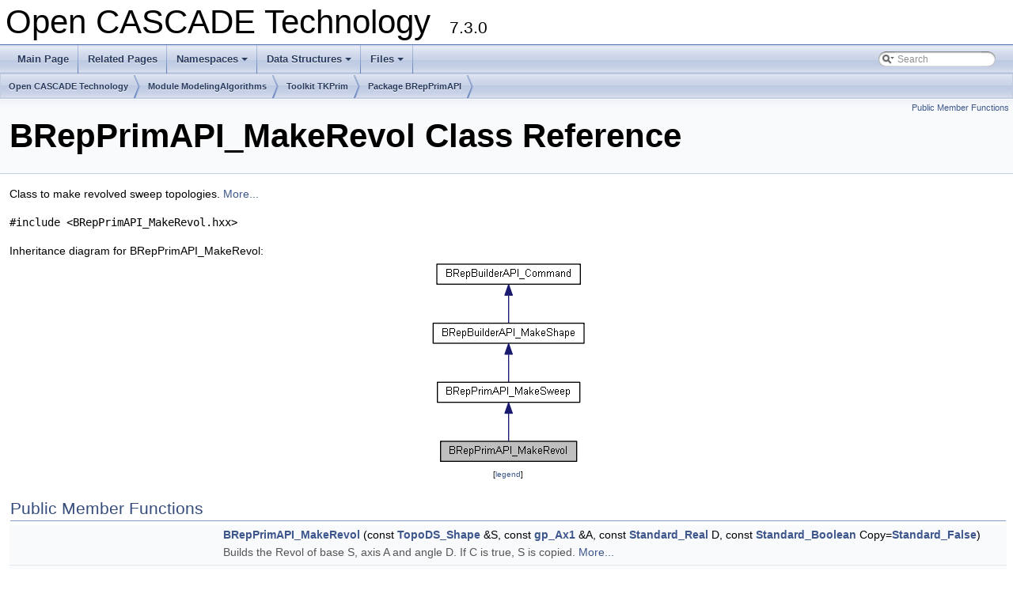

--- FILE ---
content_type: text/html
request_url: https://dev.opencascade.org/doc/occt-7.3.0/refman/html/class_b_rep_prim_a_p_i___make_revol.html
body_size: 6381
content:
<!DOCTYPE html PUBLIC "-//W3C//DTD XHTML 1.0 Transitional//EN" "http://www.w3.org/TR/xhtml1/DTD/xhtml1-transitional.dtd">
<html xmlns="http://www.w3.org/1999/xhtml">
<head>
<meta http-equiv="Content-Type" content="text/xhtml;charset=UTF-8"/>
<meta http-equiv="X-UA-Compatible" content="IE=9"/>
<meta name="generator" content="Doxygen 1.8.13"/>
<meta name="viewport" content="width=device-width, initial-scale=1"/>
<link rel="canonical" href=https://dev.opencascade.org/doc/refman/html/class_b_rep_prim_a_p_i___make_revol.html>
<title>BRepPrimAPI_MakeRevol Class Reference - Open CASCADE Technology Documentation</title> 
<meta name="description" content="BRepPrimAPI_MakeRevol Class Reference - documentation, user manuals, examples, Open CASCADE Technology"/>
<link href="tabs.css" rel="stylesheet" type="text/css"/>
<script type="text/javascript" src="jquery.js"></script>
<script type="text/javascript" src="dynsections.js"></script>
<link href="search/search.css" rel="stylesheet" type="text/css"/>
<script type="text/javascript" src="search/searchdata.js"></script>
<script type="text/javascript" src="search/search.js"></script>
<link href="doxygen.css" rel="stylesheet" type="text/css" />
</head>
<body>
<div id="top"><!-- do not remove this div, it is closed by doxygen! -->
<div id="titlearea">
<table cellspacing="0" cellpadding="0">
 <tbody>
 <tr style="height: 56px;">
  <td id="projectalign" style="padding-left: 0.5em;">
   <div id="projectname">Open CASCADE Technology
   &#160;<span id="projectnumber">7.3.0</span>
   </div>
  </td>
 </tr>
 </tbody>
</table>
</div>
<!-- end header part -->
<!-- Generated by Doxygen 1.8.13 -->
<script type="text/javascript">
var searchBox = new SearchBox("searchBox", "search",false,'Search');
</script>
<script type="text/javascript" src="menudata.js"></script>
<script type="text/javascript" src="menu.js"></script>
<script type="text/javascript">
$(function() {
  initMenu('',true,false,'search.php','Search');
  $(document).ready(function() { init_search(); });
});
</script>
<div id="main-nav"></div>
<!-- window showing the filter options -->
<div id="MSearchSelectWindow"
     onmouseover="return searchBox.OnSearchSelectShow()"
     onmouseout="return searchBox.OnSearchSelectHide()"
     onkeydown="return searchBox.OnSearchSelectKey(event)">
</div>

<!-- iframe showing the search results (closed by default) -->
<div id="MSearchResultsWindow">
<iframe src="javascript:void(0)" frameborder="0" 
        name="MSearchResults" id="MSearchResults">
</iframe>
</div>

  <div id="nav-path" class="navpath">
  <ul>
<li class="navelem"><a class="el" href="index.html">Open CASCADE Technology</a></li><li class="navelem"><a class="el" href="module_modelingalgorithms.html">Module ModelingAlgorithms</a></li><li class="navelem"><a class="el" href="toolkit_tkprim.html">Toolkit TKPrim</a></li>    <li class="navelem"><a class="el" href="package_brepprimapi.html">Package BRepPrimAPI </a>      </li>
    </ul>
  </div>
</div><!-- top -->
<div class="header">
  <div class="summary">
<a href="#pub-methods">Public Member Functions</a>  </div>
  <div class="headertitle">
<div class="title"><h1>BRepPrimAPI_MakeRevol Class Reference</h1></div>  </div>
</div><!--header-->
<div class="contents">

<p>Class to make revolved sweep topologies.  
 <a href="class_b_rep_prim_a_p_i___make_revol.html#details">More...</a></p>

<p><code>#include &lt;BRepPrimAPI_MakeRevol.hxx&gt;</code></p>
<div class="dynheader">
Inheritance diagram for BRepPrimAPI_MakeRevol:</div>
<div class="dyncontent">
<div class="center"><img src="class_b_rep_prim_a_p_i___make_revol__inherit__graph.png" border="0" usemap="#_b_rep_prim_a_p_i___make_revol_inherit__map" alt="Inheritance graph"/></div>
<map name="_b_rep_prim_a_p_i___make_revol_inherit__map" id="_b_rep_prim_a_p_i___make_revol_inherit__map">
<area shape="rect" id="node2" href="class_b_rep_prim_a_p_i___make_sweep.html" title="The abstract class MakeSweep is the root class of swept primitives. Sweeps are objects you obtain by ..." alt="" coords="11,155,191,181"/>
<area shape="rect" id="node3" href="class_b_rep_builder_a_p_i___make_shape.html" title="This is the root class for all shape constructions. It stores the result. " alt="" coords="5,80,196,107"/>
<area shape="rect" id="node4" href="class_b_rep_builder_a_p_i___command.html" title="Root class for all commands in BRepBuilderAPI. " alt="" coords="10,5,191,32"/>
</map>
<center><span class="legend">[<a href="graph_legend.html">legend</a>]</span></center></div>
<table class="memberdecls">
<tr class="heading"><td colspan="2"><h2 class="groupheader"><a name="pub-methods"></a>
Public Member Functions</h2></td></tr>
<tr class="memitem:a0cb9c384b02c13139cacc58affffc988"><td class="memItemLeft" align="right" valign="top">&#160;</td><td class="memItemRight" valign="bottom"><a class="el" href="class_b_rep_prim_a_p_i___make_revol.html#a0cb9c384b02c13139cacc58affffc988">BRepPrimAPI_MakeRevol</a> (const <a class="el" href="class_topo_d_s___shape.html">TopoDS_Shape</a> &amp;S, const <a class="el" href="classgp___ax1.html">gp_Ax1</a> &amp;A, const <a class="el" href="_standard___type_def_8hxx.html#aef96be6ca3bae9762e592db2b356bc4c">Standard_Real</a> D, const <a class="el" href="_standard___type_def_8hxx.html#a03b92feca37cfb9c80cb41a5f6df6cef">Standard_Boolean</a> Copy=<a class="el" href="_standard___type_def_8hxx.html#a7b6e608c3535f709d07e1ad1c933ae20">Standard_False</a>)</td></tr>
<tr class="memdesc:a0cb9c384b02c13139cacc58affffc988"><td class="mdescLeft">&#160;</td><td class="mdescRight">Builds the Revol of base S, axis A and angle D. If C is true, S is copied.  <a href="#a0cb9c384b02c13139cacc58affffc988">More...</a><br /></td></tr>
<tr class="separator:a0cb9c384b02c13139cacc58affffc988"><td class="memSeparator" colspan="2">&#160;</td></tr>
<tr class="memitem:aa6e813966a82a0d23ede4f4192f31d8a"><td class="memItemLeft" align="right" valign="top">&#160;</td><td class="memItemRight" valign="bottom"><a class="el" href="class_b_rep_prim_a_p_i___make_revol.html#aa6e813966a82a0d23ede4f4192f31d8a">BRepPrimAPI_MakeRevol</a> (const <a class="el" href="class_topo_d_s___shape.html">TopoDS_Shape</a> &amp;S, const <a class="el" href="classgp___ax1.html">gp_Ax1</a> &amp;A, const <a class="el" href="_standard___type_def_8hxx.html#a03b92feca37cfb9c80cb41a5f6df6cef">Standard_Boolean</a> Copy=<a class="el" href="_standard___type_def_8hxx.html#a7b6e608c3535f709d07e1ad1c933ae20">Standard_False</a>)</td></tr>
<tr class="memdesc:aa6e813966a82a0d23ede4f4192f31d8a"><td class="mdescLeft">&#160;</td><td class="mdescRight">Builds the Revol of base S, axis A and angle 2*Pi. If C is true, S is copied.  <a href="#aa6e813966a82a0d23ede4f4192f31d8a">More...</a><br /></td></tr>
<tr class="separator:aa6e813966a82a0d23ede4f4192f31d8a"><td class="memSeparator" colspan="2">&#160;</td></tr>
<tr class="memitem:ab81b68f37a8e9a8f4b09a90a1151045c"><td class="memItemLeft" align="right" valign="top">const <a class="el" href="class_b_rep_sweep___revol.html">BRepSweep_Revol</a> &amp;&#160;</td><td class="memItemRight" valign="bottom"><a class="el" href="class_b_rep_prim_a_p_i___make_revol.html#ab81b68f37a8e9a8f4b09a90a1151045c">Revol</a> () const</td></tr>
<tr class="memdesc:ab81b68f37a8e9a8f4b09a90a1151045c"><td class="mdescLeft">&#160;</td><td class="mdescRight">Returns the internal sweeping algorithm.  <a href="#ab81b68f37a8e9a8f4b09a90a1151045c">More...</a><br /></td></tr>
<tr class="separator:ab81b68f37a8e9a8f4b09a90a1151045c"><td class="memSeparator" colspan="2">&#160;</td></tr>
<tr class="memitem:a6ea22d5d11d4ed12359790a0764d7266"><td class="memItemLeft" align="right" valign="top">virtual void&#160;</td><td class="memItemRight" valign="bottom"><a class="el" href="class_b_rep_prim_a_p_i___make_revol.html#a6ea22d5d11d4ed12359790a0764d7266">Build</a> () override</td></tr>
<tr class="memdesc:a6ea22d5d11d4ed12359790a0764d7266"><td class="mdescLeft">&#160;</td><td class="mdescRight">Builds the resulting shape (redefined from MakeShape).  <a href="#a6ea22d5d11d4ed12359790a0764d7266">More...</a><br /></td></tr>
<tr class="separator:a6ea22d5d11d4ed12359790a0764d7266"><td class="memSeparator" colspan="2">&#160;</td></tr>
<tr class="memitem:a847a6f2d5f76c1edcbd1a1f030d58db2"><td class="memItemLeft" align="right" valign="top"><a class="el" href="class_topo_d_s___shape.html">TopoDS_Shape</a>&#160;</td><td class="memItemRight" valign="bottom"><a class="el" href="class_b_rep_prim_a_p_i___make_revol.html#a847a6f2d5f76c1edcbd1a1f030d58db2">FirstShape</a> () override</td></tr>
<tr class="memdesc:a847a6f2d5f76c1edcbd1a1f030d58db2"><td class="mdescLeft">&#160;</td><td class="mdescRight">Returns the first shape of the revol (coinciding with the generating shape).  <a href="#a847a6f2d5f76c1edcbd1a1f030d58db2">More...</a><br /></td></tr>
<tr class="separator:a847a6f2d5f76c1edcbd1a1f030d58db2"><td class="memSeparator" colspan="2">&#160;</td></tr>
<tr class="memitem:ae45791072fafbcc718463d5b2fe48aed"><td class="memItemLeft" align="right" valign="top"><a class="el" href="class_topo_d_s___shape.html">TopoDS_Shape</a>&#160;</td><td class="memItemRight" valign="bottom"><a class="el" href="class_b_rep_prim_a_p_i___make_revol.html#ae45791072fafbcc718463d5b2fe48aed">LastShape</a> () override</td></tr>
<tr class="memdesc:ae45791072fafbcc718463d5b2fe48aed"><td class="mdescLeft">&#160;</td><td class="mdescRight">Returns the <a class="el" href="class_topo_d_s.html" title="Provides methods to cast objects of class TopoDS_Shape to be onjects of more specialized sub-classes...">TopoDS</a> Shape of the end of the revol.  <a href="#ae45791072fafbcc718463d5b2fe48aed">More...</a><br /></td></tr>
<tr class="separator:ae45791072fafbcc718463d5b2fe48aed"><td class="memSeparator" colspan="2">&#160;</td></tr>
<tr class="memitem:a99ea08ad77ffce3ecb25799bbeea4e32"><td class="memItemLeft" align="right" valign="top">virtual const <a class="el" href="_top_tools___list_of_shape_8hxx.html#abed8872c981e68aed1cb3231dbed6236">TopTools_ListOfShape</a> &amp;&#160;</td><td class="memItemRight" valign="bottom"><a class="el" href="class_b_rep_prim_a_p_i___make_revol.html#a99ea08ad77ffce3ecb25799bbeea4e32">Generated</a> (const <a class="el" href="class_topo_d_s___shape.html">TopoDS_Shape</a> &amp;S) override</td></tr>
<tr class="memdesc:a99ea08ad77ffce3ecb25799bbeea4e32"><td class="mdescLeft">&#160;</td><td class="mdescRight">Returns the list of shapes generated from the shape &lt;S&gt;.  <a href="#a99ea08ad77ffce3ecb25799bbeea4e32">More...</a><br /></td></tr>
<tr class="separator:a99ea08ad77ffce3ecb25799bbeea4e32"><td class="memSeparator" colspan="2">&#160;</td></tr>
<tr class="memitem:ace588c6d416398c6160f1a4eadb2dd9b"><td class="memItemLeft" align="right" valign="top"><a class="el" href="class_topo_d_s___shape.html">TopoDS_Shape</a>&#160;</td><td class="memItemRight" valign="bottom"><a class="el" href="class_b_rep_prim_a_p_i___make_revol.html#ace588c6d416398c6160f1a4eadb2dd9b">FirstShape</a> (const <a class="el" href="class_topo_d_s___shape.html">TopoDS_Shape</a> &amp;theShape)</td></tr>
<tr class="memdesc:ace588c6d416398c6160f1a4eadb2dd9b"><td class="mdescLeft">&#160;</td><td class="mdescRight">Returns the <a class="el" href="class_topo_d_s.html" title="Provides methods to cast objects of class TopoDS_Shape to be onjects of more specialized sub-classes...">TopoDS</a> Shape of the beginning of the revolution, generated with theShape (subShape of the generating shape).  <a href="#ace588c6d416398c6160f1a4eadb2dd9b">More...</a><br /></td></tr>
<tr class="separator:ace588c6d416398c6160f1a4eadb2dd9b"><td class="memSeparator" colspan="2">&#160;</td></tr>
<tr class="memitem:a05e8ce70cc434839a9199b82eda9074a"><td class="memItemLeft" align="right" valign="top"><a class="el" href="class_topo_d_s___shape.html">TopoDS_Shape</a>&#160;</td><td class="memItemRight" valign="bottom"><a class="el" href="class_b_rep_prim_a_p_i___make_revol.html#a05e8ce70cc434839a9199b82eda9074a">LastShape</a> (const <a class="el" href="class_topo_d_s___shape.html">TopoDS_Shape</a> &amp;theShape)</td></tr>
<tr class="memdesc:a05e8ce70cc434839a9199b82eda9074a"><td class="mdescLeft">&#160;</td><td class="mdescRight">Returns the <a class="el" href="class_topo_d_s.html" title="Provides methods to cast objects of class TopoDS_Shape to be onjects of more specialized sub-classes...">TopoDS</a> Shape of the end of the revolution, generated with theShape (subShape of the generating shape).  <a href="#a05e8ce70cc434839a9199b82eda9074a">More...</a><br /></td></tr>
<tr class="separator:a05e8ce70cc434839a9199b82eda9074a"><td class="memSeparator" colspan="2">&#160;</td></tr>
<tr class="memitem:a2b1b015dfee463a478ba8c9b053be564"><td class="memItemLeft" align="right" valign="top"><a class="el" href="_standard___type_def_8hxx.html#a03b92feca37cfb9c80cb41a5f6df6cef">Standard_Boolean</a>&#160;</td><td class="memItemRight" valign="bottom"><a class="el" href="class_b_rep_prim_a_p_i___make_revol.html#a2b1b015dfee463a478ba8c9b053be564">HasDegenerated</a> () const</td></tr>
<tr class="memdesc:a2b1b015dfee463a478ba8c9b053be564"><td class="mdescLeft">&#160;</td><td class="mdescRight">Check if there are degenerated edges in the result.  <a href="#a2b1b015dfee463a478ba8c9b053be564">More...</a><br /></td></tr>
<tr class="separator:a2b1b015dfee463a478ba8c9b053be564"><td class="memSeparator" colspan="2">&#160;</td></tr>
<tr class="memitem:a56ba8ad5f278a8067bbc8dae6e4f6649"><td class="memItemLeft" align="right" valign="top">const <a class="el" href="_top_tools___list_of_shape_8hxx.html#abed8872c981e68aed1cb3231dbed6236">TopTools_ListOfShape</a> &amp;&#160;</td><td class="memItemRight" valign="bottom"><a class="el" href="class_b_rep_prim_a_p_i___make_revol.html#a56ba8ad5f278a8067bbc8dae6e4f6649">Degenerated</a> () const</td></tr>
<tr class="separator:a56ba8ad5f278a8067bbc8dae6e4f6649"><td class="memSeparator" colspan="2">&#160;</td></tr>
<tr class="inherit_header pub_methods_class_b_rep_builder_a_p_i___make_shape"><td colspan="2" onclick="javascript:toggleInherit('pub_methods_class_b_rep_builder_a_p_i___make_shape')"><img src="closed.png" alt="-"/>&#160;Public Member Functions inherited from <a class="el" href="class_b_rep_builder_a_p_i___make_shape.html">BRepBuilderAPI_MakeShape</a></td></tr>
<tr class="memitem:a5b5b6e22f99b84ee579f163ce4ffd9a9 inherit pub_methods_class_b_rep_builder_a_p_i___make_shape"><td class="memItemLeft" align="right" valign="top">virtual const <a class="el" href="class_topo_d_s___shape.html">TopoDS_Shape</a> &amp;&#160;</td><td class="memItemRight" valign="bottom"><a class="el" href="class_b_rep_builder_a_p_i___make_shape.html#a5b5b6e22f99b84ee579f163ce4ffd9a9">Shape</a> ()</td></tr>
<tr class="memdesc:a5b5b6e22f99b84ee579f163ce4ffd9a9 inherit pub_methods_class_b_rep_builder_a_p_i___make_shape"><td class="mdescLeft">&#160;</td><td class="mdescRight">Returns a shape built by the shape construction algorithm. Raises exception StdFail_NotDone if the shape was not built.  <a href="class_b_rep_builder_a_p_i___make_shape.html#a5b5b6e22f99b84ee579f163ce4ffd9a9">More...</a><br /></td></tr>
<tr class="separator:a5b5b6e22f99b84ee579f163ce4ffd9a9 inherit pub_methods_class_b_rep_builder_a_p_i___make_shape"><td class="memSeparator" colspan="2">&#160;</td></tr>
<tr class="memitem:a9a451cb8756a05713f6d6fa0b7726afa inherit pub_methods_class_b_rep_builder_a_p_i___make_shape"><td class="memItemLeft" align="right" valign="top">&#160;</td><td class="memItemRight" valign="bottom"><a class="el" href="class_b_rep_builder_a_p_i___make_shape.html#a9a451cb8756a05713f6d6fa0b7726afa">operator TopoDS_Shape</a> ()</td></tr>
<tr class="separator:a9a451cb8756a05713f6d6fa0b7726afa inherit pub_methods_class_b_rep_builder_a_p_i___make_shape"><td class="memSeparator" colspan="2">&#160;</td></tr>
<tr class="memitem:a518bd9f0d8d42088290c77f8ab72316a inherit pub_methods_class_b_rep_builder_a_p_i___make_shape"><td class="memItemLeft" align="right" valign="top">virtual const <a class="el" href="_top_tools___list_of_shape_8hxx.html#abed8872c981e68aed1cb3231dbed6236">TopTools_ListOfShape</a> &amp;&#160;</td><td class="memItemRight" valign="bottom"><a class="el" href="class_b_rep_builder_a_p_i___make_shape.html#a518bd9f0d8d42088290c77f8ab72316a">Modified</a> (const <a class="el" href="class_topo_d_s___shape.html">TopoDS_Shape</a> &amp;S)</td></tr>
<tr class="memdesc:a518bd9f0d8d42088290c77f8ab72316a inherit pub_methods_class_b_rep_builder_a_p_i___make_shape"><td class="mdescLeft">&#160;</td><td class="mdescRight">Returns the list of shapes modified from the shape &lt;S&gt;.  <a href="class_b_rep_builder_a_p_i___make_shape.html#a518bd9f0d8d42088290c77f8ab72316a">More...</a><br /></td></tr>
<tr class="separator:a518bd9f0d8d42088290c77f8ab72316a inherit pub_methods_class_b_rep_builder_a_p_i___make_shape"><td class="memSeparator" colspan="2">&#160;</td></tr>
<tr class="memitem:a0c589226e1d2cbe03c6b5dee16a5ab0b inherit pub_methods_class_b_rep_builder_a_p_i___make_shape"><td class="memItemLeft" align="right" valign="top">virtual <a class="el" href="_standard___type_def_8hxx.html#a03b92feca37cfb9c80cb41a5f6df6cef">Standard_Boolean</a>&#160;</td><td class="memItemRight" valign="bottom"><a class="el" href="class_b_rep_builder_a_p_i___make_shape.html#a0c589226e1d2cbe03c6b5dee16a5ab0b">IsDeleted</a> (const <a class="el" href="class_topo_d_s___shape.html">TopoDS_Shape</a> &amp;S)</td></tr>
<tr class="memdesc:a0c589226e1d2cbe03c6b5dee16a5ab0b inherit pub_methods_class_b_rep_builder_a_p_i___make_shape"><td class="mdescLeft">&#160;</td><td class="mdescRight">Returns true if the shape S has been deleted.  <a href="class_b_rep_builder_a_p_i___make_shape.html#a0c589226e1d2cbe03c6b5dee16a5ab0b">More...</a><br /></td></tr>
<tr class="separator:a0c589226e1d2cbe03c6b5dee16a5ab0b inherit pub_methods_class_b_rep_builder_a_p_i___make_shape"><td class="memSeparator" colspan="2">&#160;</td></tr>
<tr class="inherit_header pub_methods_class_b_rep_builder_a_p_i___command"><td colspan="2" onclick="javascript:toggleInherit('pub_methods_class_b_rep_builder_a_p_i___command')"><img src="closed.png" alt="-"/>&#160;Public Member Functions inherited from <a class="el" href="class_b_rep_builder_a_p_i___command.html">BRepBuilderAPI_Command</a></td></tr>
<tr class="memitem:a5a8af0676873b84199b8e87adfdd2c98 inherit pub_methods_class_b_rep_builder_a_p_i___command"><td class="memItemLeft" align="right" valign="top">virtual&#160;</td><td class="memItemRight" valign="bottom"><a class="el" href="class_b_rep_builder_a_p_i___command.html#a5a8af0676873b84199b8e87adfdd2c98">~BRepBuilderAPI_Command</a> ()</td></tr>
<tr class="separator:a5a8af0676873b84199b8e87adfdd2c98 inherit pub_methods_class_b_rep_builder_a_p_i___command"><td class="memSeparator" colspan="2">&#160;</td></tr>
<tr class="memitem:ac474eda9b2643b64815bad4b34d39f84 inherit pub_methods_class_b_rep_builder_a_p_i___command"><td class="memItemLeft" align="right" valign="top">virtual <a class="el" href="_standard___type_def_8hxx.html#a03b92feca37cfb9c80cb41a5f6df6cef">Standard_Boolean</a>&#160;</td><td class="memItemRight" valign="bottom"><a class="el" href="class_b_rep_builder_a_p_i___command.html#ac474eda9b2643b64815bad4b34d39f84">IsDone</a> () const</td></tr>
<tr class="separator:ac474eda9b2643b64815bad4b34d39f84 inherit pub_methods_class_b_rep_builder_a_p_i___command"><td class="memSeparator" colspan="2">&#160;</td></tr>
<tr class="memitem:ae34da5c9a7f963c46658fc6f5a9372e6 inherit pub_methods_class_b_rep_builder_a_p_i___command"><td class="memItemLeft" align="right" valign="top">void&#160;</td><td class="memItemRight" valign="bottom"><a class="el" href="class_b_rep_builder_a_p_i___command.html#ae34da5c9a7f963c46658fc6f5a9372e6">Check</a> () const</td></tr>
<tr class="memdesc:ae34da5c9a7f963c46658fc6f5a9372e6 inherit pub_methods_class_b_rep_builder_a_p_i___command"><td class="mdescLeft">&#160;</td><td class="mdescRight">Raises NotDone if done is false.  <a href="class_b_rep_builder_a_p_i___command.html#ae34da5c9a7f963c46658fc6f5a9372e6">More...</a><br /></td></tr>
<tr class="separator:ae34da5c9a7f963c46658fc6f5a9372e6 inherit pub_methods_class_b_rep_builder_a_p_i___command"><td class="memSeparator" colspan="2">&#160;</td></tr>
</table><table class="memberdecls">
<tr class="heading"><td colspan="2"><h2 class="groupheader"><a name="inherited"></a>
Additional Inherited Members</h2></td></tr>
<tr class="inherit_header pro_methods_class_b_rep_builder_a_p_i___make_shape"><td colspan="2" onclick="javascript:toggleInherit('pro_methods_class_b_rep_builder_a_p_i___make_shape')"><img src="closed.png" alt="-"/>&#160;Protected Member Functions inherited from <a class="el" href="class_b_rep_builder_a_p_i___make_shape.html">BRepBuilderAPI_MakeShape</a></td></tr>
<tr class="memitem:abab12a1ec8c460063509dc02d5f89106 inherit pro_methods_class_b_rep_builder_a_p_i___make_shape"><td class="memItemLeft" align="right" valign="top">&#160;</td><td class="memItemRight" valign="bottom"><a class="el" href="class_b_rep_builder_a_p_i___make_shape.html#abab12a1ec8c460063509dc02d5f89106">BRepBuilderAPI_MakeShape</a> ()</td></tr>
<tr class="separator:abab12a1ec8c460063509dc02d5f89106 inherit pro_methods_class_b_rep_builder_a_p_i___make_shape"><td class="memSeparator" colspan="2">&#160;</td></tr>
<tr class="inherit_header pro_methods_class_b_rep_builder_a_p_i___command"><td colspan="2" onclick="javascript:toggleInherit('pro_methods_class_b_rep_builder_a_p_i___command')"><img src="closed.png" alt="-"/>&#160;Protected Member Functions inherited from <a class="el" href="class_b_rep_builder_a_p_i___command.html">BRepBuilderAPI_Command</a></td></tr>
<tr class="memitem:a8f1192cb1bf84d9d614de1b79dd95cf6 inherit pro_methods_class_b_rep_builder_a_p_i___command"><td class="memItemLeft" align="right" valign="top">&#160;</td><td class="memItemRight" valign="bottom"><a class="el" href="class_b_rep_builder_a_p_i___command.html#a8f1192cb1bf84d9d614de1b79dd95cf6">BRepBuilderAPI_Command</a> ()</td></tr>
<tr class="memdesc:a8f1192cb1bf84d9d614de1b79dd95cf6 inherit pro_methods_class_b_rep_builder_a_p_i___command"><td class="mdescLeft">&#160;</td><td class="mdescRight">Set done to False.  <a href="class_b_rep_builder_a_p_i___command.html#a8f1192cb1bf84d9d614de1b79dd95cf6">More...</a><br /></td></tr>
<tr class="separator:a8f1192cb1bf84d9d614de1b79dd95cf6 inherit pro_methods_class_b_rep_builder_a_p_i___command"><td class="memSeparator" colspan="2">&#160;</td></tr>
<tr class="memitem:a293b23d266d1336693fbe0a4aec78aea inherit pro_methods_class_b_rep_builder_a_p_i___command"><td class="memItemLeft" align="right" valign="top">void&#160;</td><td class="memItemRight" valign="bottom"><a class="el" href="class_b_rep_builder_a_p_i___command.html#a293b23d266d1336693fbe0a4aec78aea">Done</a> ()</td></tr>
<tr class="memdesc:a293b23d266d1336693fbe0a4aec78aea inherit pro_methods_class_b_rep_builder_a_p_i___command"><td class="mdescLeft">&#160;</td><td class="mdescRight">Set done to true.  <a href="class_b_rep_builder_a_p_i___command.html#a293b23d266d1336693fbe0a4aec78aea">More...</a><br /></td></tr>
<tr class="separator:a293b23d266d1336693fbe0a4aec78aea inherit pro_methods_class_b_rep_builder_a_p_i___command"><td class="memSeparator" colspan="2">&#160;</td></tr>
<tr class="memitem:a9b19075576b59ff6850082573caf649b inherit pro_methods_class_b_rep_builder_a_p_i___command"><td class="memItemLeft" align="right" valign="top">void&#160;</td><td class="memItemRight" valign="bottom"><a class="el" href="class_b_rep_builder_a_p_i___command.html#a9b19075576b59ff6850082573caf649b">NotDone</a> ()</td></tr>
<tr class="memdesc:a9b19075576b59ff6850082573caf649b inherit pro_methods_class_b_rep_builder_a_p_i___command"><td class="mdescLeft">&#160;</td><td class="mdescRight">Set done to false.  <a href="class_b_rep_builder_a_p_i___command.html#a9b19075576b59ff6850082573caf649b">More...</a><br /></td></tr>
<tr class="separator:a9b19075576b59ff6850082573caf649b inherit pro_methods_class_b_rep_builder_a_p_i___command"><td class="memSeparator" colspan="2">&#160;</td></tr>
<tr class="inherit_header pro_attribs_class_b_rep_builder_a_p_i___make_shape"><td colspan="2" onclick="javascript:toggleInherit('pro_attribs_class_b_rep_builder_a_p_i___make_shape')"><img src="closed.png" alt="-"/>&#160;Protected Attributes inherited from <a class="el" href="class_b_rep_builder_a_p_i___make_shape.html">BRepBuilderAPI_MakeShape</a></td></tr>
<tr class="memitem:a8e0aa14e866bfa201fb91c72a5a870b2 inherit pro_attribs_class_b_rep_builder_a_p_i___make_shape"><td class="memItemLeft" align="right" valign="top"><a class="el" href="class_topo_d_s___shape.html">TopoDS_Shape</a>&#160;</td><td class="memItemRight" valign="bottom"><a class="el" href="class_b_rep_builder_a_p_i___make_shape.html#a8e0aa14e866bfa201fb91c72a5a870b2">myShape</a></td></tr>
<tr class="separator:a8e0aa14e866bfa201fb91c72a5a870b2 inherit pro_attribs_class_b_rep_builder_a_p_i___make_shape"><td class="memSeparator" colspan="2">&#160;</td></tr>
<tr class="memitem:af2663cfccbc6509ccbcb43e75ea2cf53 inherit pro_attribs_class_b_rep_builder_a_p_i___make_shape"><td class="memItemLeft" align="right" valign="top"><a class="el" href="_top_tools___list_of_shape_8hxx.html#abed8872c981e68aed1cb3231dbed6236">TopTools_ListOfShape</a>&#160;</td><td class="memItemRight" valign="bottom"><a class="el" href="class_b_rep_builder_a_p_i___make_shape.html#af2663cfccbc6509ccbcb43e75ea2cf53">myGenerated</a></td></tr>
<tr class="separator:af2663cfccbc6509ccbcb43e75ea2cf53 inherit pro_attribs_class_b_rep_builder_a_p_i___make_shape"><td class="memSeparator" colspan="2">&#160;</td></tr>
</table>
<a name="details" id="details"></a><h2 class="groupheader">Detailed Description</h2>
<div class="textblock"><p>Class to make revolved sweep topologies. </p>
<p>a revolved sweep is defined by :</p>
<ul>
<li>A basis topology which is swept.</li>
</ul>
<p>The basis topology must not contain solids (neither composite solids.).</p>
<p>The basis topology may be copied or shared in the result.</p>
<ul>
<li>A rotation axis and angle :</li>
<li>The axis is an Ax1 from gp.</li>
<li>The angle is in [0, 2*Pi].</li>
<li>The angle default value is 2*Pi.</li>
</ul>
<p>The result is a topology with a higher dimension :</p>
<ul>
<li>Vertex -&gt; Edge.</li>
<li>Edge -&gt; Face.</li>
<li>Wire -&gt; Shell.</li>
<li>Face -&gt; Solid.</li>
<li>Shell -&gt; CompSolid.</li>
</ul>
<p>Sweeping a Compound sweeps the elements of the compound and creates a compound with the results. </p>
</div><h2 class="groupheader">Constructor &amp; Destructor Documentation</h2>
<a id="a0cb9c384b02c13139cacc58affffc988"></a>
<h2 class="memtitle"><span class="permalink"><a href="#a0cb9c384b02c13139cacc58affffc988">&#9670;&nbsp;</a></span>BRepPrimAPI_MakeRevol() <span class="overload">[1/2]</span></h2>

<div class="memitem">
<div class="memproto">
      <table class="memname">
        <tr>
          <td class="memname">BRepPrimAPI_MakeRevol::BRepPrimAPI_MakeRevol </td>
          <td>(</td>
          <td class="paramtype">const <a class="el" href="class_topo_d_s___shape.html">TopoDS_Shape</a> &amp;&#160;</td>
          <td class="paramname"><em>S</em>, </td>
        </tr>
        <tr>
          <td class="paramkey"></td>
          <td></td>
          <td class="paramtype">const <a class="el" href="classgp___ax1.html">gp_Ax1</a> &amp;&#160;</td>
          <td class="paramname"><em>A</em>, </td>
        </tr>
        <tr>
          <td class="paramkey"></td>
          <td></td>
          <td class="paramtype">const <a class="el" href="_standard___type_def_8hxx.html#aef96be6ca3bae9762e592db2b356bc4c">Standard_Real</a>&#160;</td>
          <td class="paramname"><em>D</em>, </td>
        </tr>
        <tr>
          <td class="paramkey"></td>
          <td></td>
          <td class="paramtype">const <a class="el" href="_standard___type_def_8hxx.html#a03b92feca37cfb9c80cb41a5f6df6cef">Standard_Boolean</a>&#160;</td>
          <td class="paramname"><em>Copy</em> = <code><a class="el" href="_standard___type_def_8hxx.html#a7b6e608c3535f709d07e1ad1c933ae20">Standard_False</a></code>&#160;</td>
        </tr>
        <tr>
          <td></td>
          <td>)</td>
          <td></td><td></td>
        </tr>
      </table>
</div><div class="memdoc">

<p>Builds the Revol of base S, axis A and angle D. If C is true, S is copied. </p>

</div>
</div>
<a id="aa6e813966a82a0d23ede4f4192f31d8a"></a>
<h2 class="memtitle"><span class="permalink"><a href="#aa6e813966a82a0d23ede4f4192f31d8a">&#9670;&nbsp;</a></span>BRepPrimAPI_MakeRevol() <span class="overload">[2/2]</span></h2>

<div class="memitem">
<div class="memproto">
      <table class="memname">
        <tr>
          <td class="memname">BRepPrimAPI_MakeRevol::BRepPrimAPI_MakeRevol </td>
          <td>(</td>
          <td class="paramtype">const <a class="el" href="class_topo_d_s___shape.html">TopoDS_Shape</a> &amp;&#160;</td>
          <td class="paramname"><em>S</em>, </td>
        </tr>
        <tr>
          <td class="paramkey"></td>
          <td></td>
          <td class="paramtype">const <a class="el" href="classgp___ax1.html">gp_Ax1</a> &amp;&#160;</td>
          <td class="paramname"><em>A</em>, </td>
        </tr>
        <tr>
          <td class="paramkey"></td>
          <td></td>
          <td class="paramtype">const <a class="el" href="_standard___type_def_8hxx.html#a03b92feca37cfb9c80cb41a5f6df6cef">Standard_Boolean</a>&#160;</td>
          <td class="paramname"><em>Copy</em> = <code><a class="el" href="_standard___type_def_8hxx.html#a7b6e608c3535f709d07e1ad1c933ae20">Standard_False</a></code>&#160;</td>
        </tr>
        <tr>
          <td></td>
          <td>)</td>
          <td></td><td></td>
        </tr>
      </table>
</div><div class="memdoc">

<p>Builds the Revol of base S, axis A and angle 2*Pi. If C is true, S is copied. </p>

</div>
</div>
<h2 class="groupheader">Member Function Documentation</h2>
<a id="a6ea22d5d11d4ed12359790a0764d7266"></a>
<h2 class="memtitle"><span class="permalink"><a href="#a6ea22d5d11d4ed12359790a0764d7266">&#9670;&nbsp;</a></span>Build()</h2>

<div class="memitem">
<div class="memproto">
<table class="mlabels">
  <tr>
  <td class="mlabels-left">
      <table class="memname">
        <tr>
          <td class="memname">virtual void BRepPrimAPI_MakeRevol::Build </td>
          <td>(</td>
          <td class="paramname"></td><td>)</td>
          <td></td>
        </tr>
      </table>
  </td>
  <td class="mlabels-right">
<span class="mlabels"><span class="mlabel">override</span><span class="mlabel">virtual</span></span>  </td>
  </tr>
</table>
</div><div class="memdoc">

<p>Builds the resulting shape (redefined from MakeShape). </p>

<p>Reimplemented from <a class="el" href="class_b_rep_builder_a_p_i___make_shape.html#ae81eeefb9619bee5d7ab782cf942b0fa">BRepBuilderAPI_MakeShape</a>.</p>

</div>
</div>
<a id="a56ba8ad5f278a8067bbc8dae6e4f6649"></a>
<h2 class="memtitle"><span class="permalink"><a href="#a56ba8ad5f278a8067bbc8dae6e4f6649">&#9670;&nbsp;</a></span>Degenerated()</h2>

<div class="memitem">
<div class="memproto">
      <table class="memname">
        <tr>
          <td class="memname">const <a class="el" href="_top_tools___list_of_shape_8hxx.html#abed8872c981e68aed1cb3231dbed6236">TopTools_ListOfShape</a>&amp; BRepPrimAPI_MakeRevol::Degenerated </td>
          <td>(</td>
          <td class="paramname"></td><td>)</td>
          <td> const</td>
        </tr>
      </table>
</div><div class="memdoc">

</div>
</div>
<a id="a847a6f2d5f76c1edcbd1a1f030d58db2"></a>
<h2 class="memtitle"><span class="permalink"><a href="#a847a6f2d5f76c1edcbd1a1f030d58db2">&#9670;&nbsp;</a></span>FirstShape() <span class="overload">[1/2]</span></h2>

<div class="memitem">
<div class="memproto">
<table class="mlabels">
  <tr>
  <td class="mlabels-left">
      <table class="memname">
        <tr>
          <td class="memname"><a class="el" href="class_topo_d_s___shape.html">TopoDS_Shape</a> BRepPrimAPI_MakeRevol::FirstShape </td>
          <td>(</td>
          <td class="paramname"></td><td>)</td>
          <td></td>
        </tr>
      </table>
  </td>
  <td class="mlabels-right">
<span class="mlabels"><span class="mlabel">override</span><span class="mlabel">virtual</span></span>  </td>
  </tr>
</table>
</div><div class="memdoc">

<p>Returns the first shape of the revol (coinciding with the generating shape). </p>

<p>Implements <a class="el" href="class_b_rep_prim_a_p_i___make_sweep.html#a24c0d71fb921c22826cb17d9512b26cb">BRepPrimAPI_MakeSweep</a>.</p>

</div>
</div>
<a id="ace588c6d416398c6160f1a4eadb2dd9b"></a>
<h2 class="memtitle"><span class="permalink"><a href="#ace588c6d416398c6160f1a4eadb2dd9b">&#9670;&nbsp;</a></span>FirstShape() <span class="overload">[2/2]</span></h2>

<div class="memitem">
<div class="memproto">
      <table class="memname">
        <tr>
          <td class="memname"><a class="el" href="class_topo_d_s___shape.html">TopoDS_Shape</a> BRepPrimAPI_MakeRevol::FirstShape </td>
          <td>(</td>
          <td class="paramtype">const <a class="el" href="class_topo_d_s___shape.html">TopoDS_Shape</a> &amp;&#160;</td>
          <td class="paramname"><em>theShape</em></td><td>)</td>
          <td></td>
        </tr>
      </table>
</div><div class="memdoc">

<p>Returns the <a class="el" href="class_topo_d_s.html" title="Provides methods to cast objects of class TopoDS_Shape to be onjects of more specialized sub-classes...">TopoDS</a> Shape of the beginning of the revolution, generated with theShape (subShape of the generating shape). </p>

</div>
</div>
<a id="a99ea08ad77ffce3ecb25799bbeea4e32"></a>
<h2 class="memtitle"><span class="permalink"><a href="#a99ea08ad77ffce3ecb25799bbeea4e32">&#9670;&nbsp;</a></span>Generated()</h2>

<div class="memitem">
<div class="memproto">
<table class="mlabels">
  <tr>
  <td class="mlabels-left">
      <table class="memname">
        <tr>
          <td class="memname">virtual const <a class="el" href="_top_tools___list_of_shape_8hxx.html#abed8872c981e68aed1cb3231dbed6236">TopTools_ListOfShape</a>&amp; BRepPrimAPI_MakeRevol::Generated </td>
          <td>(</td>
          <td class="paramtype">const <a class="el" href="class_topo_d_s___shape.html">TopoDS_Shape</a> &amp;&#160;</td>
          <td class="paramname"><em>S</em></td><td>)</td>
          <td></td>
        </tr>
      </table>
  </td>
  <td class="mlabels-right">
<span class="mlabels"><span class="mlabel">override</span><span class="mlabel">virtual</span></span>  </td>
  </tr>
</table>
</div><div class="memdoc">

<p>Returns the list of shapes generated from the shape &lt;S&gt;. </p>

<p>Reimplemented from <a class="el" href="class_b_rep_builder_a_p_i___make_shape.html#af24ec97d1c8f45b6a6e7fd68f8a06b8e">BRepBuilderAPI_MakeShape</a>.</p>

</div>
</div>
<a id="a2b1b015dfee463a478ba8c9b053be564"></a>
<h2 class="memtitle"><span class="permalink"><a href="#a2b1b015dfee463a478ba8c9b053be564">&#9670;&nbsp;</a></span>HasDegenerated()</h2>

<div class="memitem">
<div class="memproto">
      <table class="memname">
        <tr>
          <td class="memname"><a class="el" href="_standard___type_def_8hxx.html#a03b92feca37cfb9c80cb41a5f6df6cef">Standard_Boolean</a> BRepPrimAPI_MakeRevol::HasDegenerated </td>
          <td>(</td>
          <td class="paramname"></td><td>)</td>
          <td> const</td>
        </tr>
      </table>
</div><div class="memdoc">

<p>Check if there are degenerated edges in the result. </p>

</div>
</div>
<a id="ae45791072fafbcc718463d5b2fe48aed"></a>
<h2 class="memtitle"><span class="permalink"><a href="#ae45791072fafbcc718463d5b2fe48aed">&#9670;&nbsp;</a></span>LastShape() <span class="overload">[1/2]</span></h2>

<div class="memitem">
<div class="memproto">
<table class="mlabels">
  <tr>
  <td class="mlabels-left">
      <table class="memname">
        <tr>
          <td class="memname"><a class="el" href="class_topo_d_s___shape.html">TopoDS_Shape</a> BRepPrimAPI_MakeRevol::LastShape </td>
          <td>(</td>
          <td class="paramname"></td><td>)</td>
          <td></td>
        </tr>
      </table>
  </td>
  <td class="mlabels-right">
<span class="mlabels"><span class="mlabel">override</span><span class="mlabel">virtual</span></span>  </td>
  </tr>
</table>
</div><div class="memdoc">

<p>Returns the <a class="el" href="class_topo_d_s.html" title="Provides methods to cast objects of class TopoDS_Shape to be onjects of more specialized sub-classes...">TopoDS</a> Shape of the end of the revol. </p>

<p>Implements <a class="el" href="class_b_rep_prim_a_p_i___make_sweep.html#a91dd76de67f7127d4a391d293afb5bfa">BRepPrimAPI_MakeSweep</a>.</p>

</div>
</div>
<a id="a05e8ce70cc434839a9199b82eda9074a"></a>
<h2 class="memtitle"><span class="permalink"><a href="#a05e8ce70cc434839a9199b82eda9074a">&#9670;&nbsp;</a></span>LastShape() <span class="overload">[2/2]</span></h2>

<div class="memitem">
<div class="memproto">
      <table class="memname">
        <tr>
          <td class="memname"><a class="el" href="class_topo_d_s___shape.html">TopoDS_Shape</a> BRepPrimAPI_MakeRevol::LastShape </td>
          <td>(</td>
          <td class="paramtype">const <a class="el" href="class_topo_d_s___shape.html">TopoDS_Shape</a> &amp;&#160;</td>
          <td class="paramname"><em>theShape</em></td><td>)</td>
          <td></td>
        </tr>
      </table>
</div><div class="memdoc">

<p>Returns the <a class="el" href="class_topo_d_s.html" title="Provides methods to cast objects of class TopoDS_Shape to be onjects of more specialized sub-classes...">TopoDS</a> Shape of the end of the revolution, generated with theShape (subShape of the generating shape). </p>

</div>
</div>
<a id="ab81b68f37a8e9a8f4b09a90a1151045c"></a>
<h2 class="memtitle"><span class="permalink"><a href="#ab81b68f37a8e9a8f4b09a90a1151045c">&#9670;&nbsp;</a></span>Revol()</h2>

<div class="memitem">
<div class="memproto">
      <table class="memname">
        <tr>
          <td class="memname">const <a class="el" href="class_b_rep_sweep___revol.html">BRepSweep_Revol</a>&amp; BRepPrimAPI_MakeRevol::Revol </td>
          <td>(</td>
          <td class="paramname"></td><td>)</td>
          <td> const</td>
        </tr>
      </table>
</div><div class="memdoc">

<p>Returns the internal sweeping algorithm. </p>

</div>
</div>
<hr/>The documentation for this class was generated from the following file:<ul>
<li><a class="el" href="_b_rep_prim_a_p_i___make_revol_8hxx.html">BRepPrimAPI_MakeRevol.hxx</a></li>
</ul>
</div><!-- contents -->
<!-- start footer part -->
<hr class="footer"/><address class="footer"><small>
Generated by &#160;<a href="http://www.doxygen.org/index.html">
<img class="footer" src="doxygen.png" alt="doxygen"/>
</a> 1.8.13
</small></address>
</body>
</html>

